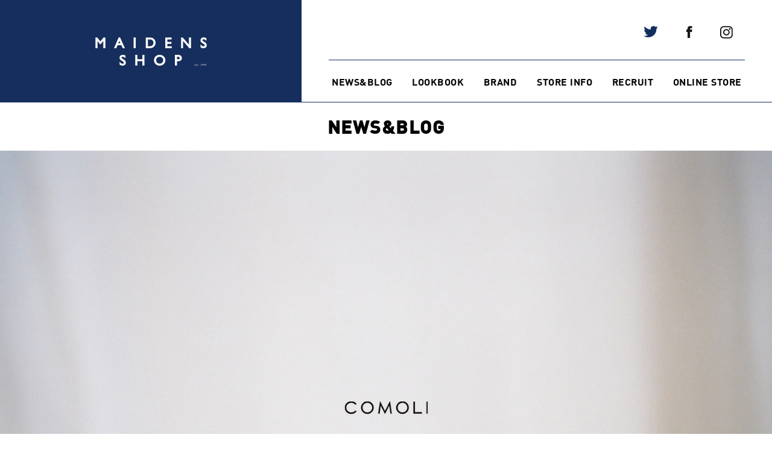

--- FILE ---
content_type: text/html; charset=UTF-8
request_url: https://shop.maiden.jp/post42770/
body_size: 58906
content:
<!DOCTYPE html>
<html lang="ja"> 
<head>
    <meta charset="utf-8">
    <meta http-equiv="X-UA-Compatible" content="IE=edge">
    <meta name="viewport" content="width=device-width, initial-scale=1">
	<meta name="format-detection" content="telephone=no">
	
    <title>【COMOLI】&#8221;AW24 COLLECTION&#8221; -FIRST DELIVERY- | MAIDENS SHOP | メイデンズショップ</title>
    <meta name="description" content="【MAIDENS SHOP】 is a multi brand store for men. Established in 1997, Located in Harajuku Tokyo.">
    <meta name="keywords" content="MAIDENS SHOP,メイデンズショップ,セレクトショップ,神宮前,原宿" />

	<!--fb-->
	<meta property="og:type" content="website">
	<meta property="og:description" content="COMOLIから早くも24A/Wの最初のデリバリーが届きました。COMOLIと言えばの不動のシャツの入荷です。 コモリシャツ / 28,600yen (in-tax) Col : WHITE / NAVY Size：1 …">
<meta property="og:title" content="【COMOLI】&#8221;AW24 COLLECTION&#8221; -FIRST DELIVERY-">
<meta property="og:url" content="https://shop.maiden.jp/post42770/">
	<meta property="og:site_name" content="MAIDENS SHOP | メイデンズショップ">
				<meta property="og:image" content="https://shop.maiden.jp/wp/wp-content/uploads/2024/06/comoli_top_3.jpg">
								
	<!--/fb-->

	<!--twitter-->
	<meta name="twitter:card" content="summary_large_image">
	<meta name="twitter:description" content="COMOLIから早くも24A/Wの最初のデリバリーが届きました。COMOLIと言えばの不動のシャツの入荷です。 コモリシャツ / 28,600yen (in-tax) Col : WHITE / NAVY Size：1 …">
<meta name="twitter:title" content="【COMOLI】&#8221;AW24 COLLECTION&#8221; -FIRST DELIVERY-">
<meta name="twitter:url" content="https://shop.maiden.jp/post42770/">
	<meta name="twittersite_name" content="MAIDENS SHOP | メイデンズショップ">
				<meta name="twitter:image" content="https://shop.maiden.jp/wp/wp-content/uploads/2024/06/comoli_top_3.jpg">
								
	<!--/twitter-->
	
	<link rel="icon" href="https://shop.maiden.jp/wp/wp-content/themes/maidens-shop/img/common/favicon.ico">   
	
		<link rel="stylesheet" href="https://shop.maiden.jp/wp/wp-content/themes/maidens-shop/css/inner.css">
		
<script>
  (function(i,s,o,g,r,a,m){i['GoogleAnalyticsObject']=r;i[r]=i[r]||function(){
  (i[r].q=i[r].q||[]).push(arguments)},i[r].l=1*new Date();a=s.createElement(o),
  m=s.getElementsByTagName(o)[0];a.async=1;a.src=g;m.parentNode.insertBefore(a,m)
  })(window,document,'script','//www.google-analytics.com/analytics.js','ga');

  ga('create', 'UA-26288502-1', 'auto');
  ga('send', 'pageview');
</script>
<meta name='robots' content='max-image-preview:large' />
<link rel="alternate" type="application/rss+xml" title="MAIDENS SHOP | メイデンズショップ &raquo; 【COMOLI】&#8221;AW24 COLLECTION&#8221; -FIRST DELIVERY- のコメントのフィード" href="https://shop.maiden.jp/post42770/feed/" />
<script type="text/javascript">
window._wpemojiSettings = {"baseUrl":"https:\/\/s.w.org\/images\/core\/emoji\/14.0.0\/72x72\/","ext":".png","svgUrl":"https:\/\/s.w.org\/images\/core\/emoji\/14.0.0\/svg\/","svgExt":".svg","source":{"concatemoji":"https:\/\/shop.maiden.jp\/wp\/wp-includes\/js\/wp-emoji-release.min.js"}};
/*! This file is auto-generated */
!function(e,a,t){var n,r,o,i=a.createElement("canvas"),p=i.getContext&&i.getContext("2d");function s(e,t){p.clearRect(0,0,i.width,i.height),p.fillText(e,0,0);e=i.toDataURL();return p.clearRect(0,0,i.width,i.height),p.fillText(t,0,0),e===i.toDataURL()}function c(e){var t=a.createElement("script");t.src=e,t.defer=t.type="text/javascript",a.getElementsByTagName("head")[0].appendChild(t)}for(o=Array("flag","emoji"),t.supports={everything:!0,everythingExceptFlag:!0},r=0;r<o.length;r++)t.supports[o[r]]=function(e){if(p&&p.fillText)switch(p.textBaseline="top",p.font="600 32px Arial",e){case"flag":return s("\ud83c\udff3\ufe0f\u200d\u26a7\ufe0f","\ud83c\udff3\ufe0f\u200b\u26a7\ufe0f")?!1:!s("\ud83c\uddfa\ud83c\uddf3","\ud83c\uddfa\u200b\ud83c\uddf3")&&!s("\ud83c\udff4\udb40\udc67\udb40\udc62\udb40\udc65\udb40\udc6e\udb40\udc67\udb40\udc7f","\ud83c\udff4\u200b\udb40\udc67\u200b\udb40\udc62\u200b\udb40\udc65\u200b\udb40\udc6e\u200b\udb40\udc67\u200b\udb40\udc7f");case"emoji":return!s("\ud83e\udef1\ud83c\udffb\u200d\ud83e\udef2\ud83c\udfff","\ud83e\udef1\ud83c\udffb\u200b\ud83e\udef2\ud83c\udfff")}return!1}(o[r]),t.supports.everything=t.supports.everything&&t.supports[o[r]],"flag"!==o[r]&&(t.supports.everythingExceptFlag=t.supports.everythingExceptFlag&&t.supports[o[r]]);t.supports.everythingExceptFlag=t.supports.everythingExceptFlag&&!t.supports.flag,t.DOMReady=!1,t.readyCallback=function(){t.DOMReady=!0},t.supports.everything||(n=function(){t.readyCallback()},a.addEventListener?(a.addEventListener("DOMContentLoaded",n,!1),e.addEventListener("load",n,!1)):(e.attachEvent("onload",n),a.attachEvent("onreadystatechange",function(){"complete"===a.readyState&&t.readyCallback()})),(e=t.source||{}).concatemoji?c(e.concatemoji):e.wpemoji&&e.twemoji&&(c(e.twemoji),c(e.wpemoji)))}(window,document,window._wpemojiSettings);
</script>
<style type="text/css">
img.wp-smiley,
img.emoji {
	display: inline !important;
	border: none !important;
	box-shadow: none !important;
	height: 1em !important;
	width: 1em !important;
	margin: 0 0.07em !important;
	vertical-align: -0.1em !important;
	background: none !important;
	padding: 0 !important;
}
</style>
	<link rel='stylesheet' id='gtranslate-style-css' href='https://shop.maiden.jp/wp/wp-content/plugins/gtranslate/gtranslate-style24.css' type='text/css' media='all' />
<link rel='stylesheet' id='wp-block-library-css' href='https://shop.maiden.jp/wp/wp-includes/css/dist/block-library/style.min.css' type='text/css' media='all' />
<link rel='stylesheet' id='classic-theme-styles-css' href='https://shop.maiden.jp/wp/wp-includes/css/classic-themes.min.css' type='text/css' media='all' />
<style id='global-styles-inline-css' type='text/css'>
body{--wp--preset--color--black: #000000;--wp--preset--color--cyan-bluish-gray: #abb8c3;--wp--preset--color--white: #ffffff;--wp--preset--color--pale-pink: #f78da7;--wp--preset--color--vivid-red: #cf2e2e;--wp--preset--color--luminous-vivid-orange: #ff6900;--wp--preset--color--luminous-vivid-amber: #fcb900;--wp--preset--color--light-green-cyan: #7bdcb5;--wp--preset--color--vivid-green-cyan: #00d084;--wp--preset--color--pale-cyan-blue: #8ed1fc;--wp--preset--color--vivid-cyan-blue: #0693e3;--wp--preset--color--vivid-purple: #9b51e0;--wp--preset--gradient--vivid-cyan-blue-to-vivid-purple: linear-gradient(135deg,rgba(6,147,227,1) 0%,rgb(155,81,224) 100%);--wp--preset--gradient--light-green-cyan-to-vivid-green-cyan: linear-gradient(135deg,rgb(122,220,180) 0%,rgb(0,208,130) 100%);--wp--preset--gradient--luminous-vivid-amber-to-luminous-vivid-orange: linear-gradient(135deg,rgba(252,185,0,1) 0%,rgba(255,105,0,1) 100%);--wp--preset--gradient--luminous-vivid-orange-to-vivid-red: linear-gradient(135deg,rgba(255,105,0,1) 0%,rgb(207,46,46) 100%);--wp--preset--gradient--very-light-gray-to-cyan-bluish-gray: linear-gradient(135deg,rgb(238,238,238) 0%,rgb(169,184,195) 100%);--wp--preset--gradient--cool-to-warm-spectrum: linear-gradient(135deg,rgb(74,234,220) 0%,rgb(151,120,209) 20%,rgb(207,42,186) 40%,rgb(238,44,130) 60%,rgb(251,105,98) 80%,rgb(254,248,76) 100%);--wp--preset--gradient--blush-light-purple: linear-gradient(135deg,rgb(255,206,236) 0%,rgb(152,150,240) 100%);--wp--preset--gradient--blush-bordeaux: linear-gradient(135deg,rgb(254,205,165) 0%,rgb(254,45,45) 50%,rgb(107,0,62) 100%);--wp--preset--gradient--luminous-dusk: linear-gradient(135deg,rgb(255,203,112) 0%,rgb(199,81,192) 50%,rgb(65,88,208) 100%);--wp--preset--gradient--pale-ocean: linear-gradient(135deg,rgb(255,245,203) 0%,rgb(182,227,212) 50%,rgb(51,167,181) 100%);--wp--preset--gradient--electric-grass: linear-gradient(135deg,rgb(202,248,128) 0%,rgb(113,206,126) 100%);--wp--preset--gradient--midnight: linear-gradient(135deg,rgb(2,3,129) 0%,rgb(40,116,252) 100%);--wp--preset--duotone--dark-grayscale: url('#wp-duotone-dark-grayscale');--wp--preset--duotone--grayscale: url('#wp-duotone-grayscale');--wp--preset--duotone--purple-yellow: url('#wp-duotone-purple-yellow');--wp--preset--duotone--blue-red: url('#wp-duotone-blue-red');--wp--preset--duotone--midnight: url('#wp-duotone-midnight');--wp--preset--duotone--magenta-yellow: url('#wp-duotone-magenta-yellow');--wp--preset--duotone--purple-green: url('#wp-duotone-purple-green');--wp--preset--duotone--blue-orange: url('#wp-duotone-blue-orange');--wp--preset--font-size--small: 13px;--wp--preset--font-size--medium: 20px;--wp--preset--font-size--large: 36px;--wp--preset--font-size--x-large: 42px;--wp--preset--spacing--20: 0.44rem;--wp--preset--spacing--30: 0.67rem;--wp--preset--spacing--40: 1rem;--wp--preset--spacing--50: 1.5rem;--wp--preset--spacing--60: 2.25rem;--wp--preset--spacing--70: 3.38rem;--wp--preset--spacing--80: 5.06rem;--wp--preset--shadow--natural: 6px 6px 9px rgba(0, 0, 0, 0.2);--wp--preset--shadow--deep: 12px 12px 50px rgba(0, 0, 0, 0.4);--wp--preset--shadow--sharp: 6px 6px 0px rgba(0, 0, 0, 0.2);--wp--preset--shadow--outlined: 6px 6px 0px -3px rgba(255, 255, 255, 1), 6px 6px rgba(0, 0, 0, 1);--wp--preset--shadow--crisp: 6px 6px 0px rgba(0, 0, 0, 1);}:where(.is-layout-flex){gap: 0.5em;}body .is-layout-flow > .alignleft{float: left;margin-inline-start: 0;margin-inline-end: 2em;}body .is-layout-flow > .alignright{float: right;margin-inline-start: 2em;margin-inline-end: 0;}body .is-layout-flow > .aligncenter{margin-left: auto !important;margin-right: auto !important;}body .is-layout-constrained > .alignleft{float: left;margin-inline-start: 0;margin-inline-end: 2em;}body .is-layout-constrained > .alignright{float: right;margin-inline-start: 2em;margin-inline-end: 0;}body .is-layout-constrained > .aligncenter{margin-left: auto !important;margin-right: auto !important;}body .is-layout-constrained > :where(:not(.alignleft):not(.alignright):not(.alignfull)){max-width: var(--wp--style--global--content-size);margin-left: auto !important;margin-right: auto !important;}body .is-layout-constrained > .alignwide{max-width: var(--wp--style--global--wide-size);}body .is-layout-flex{display: flex;}body .is-layout-flex{flex-wrap: wrap;align-items: center;}body .is-layout-flex > *{margin: 0;}:where(.wp-block-columns.is-layout-flex){gap: 2em;}.has-black-color{color: var(--wp--preset--color--black) !important;}.has-cyan-bluish-gray-color{color: var(--wp--preset--color--cyan-bluish-gray) !important;}.has-white-color{color: var(--wp--preset--color--white) !important;}.has-pale-pink-color{color: var(--wp--preset--color--pale-pink) !important;}.has-vivid-red-color{color: var(--wp--preset--color--vivid-red) !important;}.has-luminous-vivid-orange-color{color: var(--wp--preset--color--luminous-vivid-orange) !important;}.has-luminous-vivid-amber-color{color: var(--wp--preset--color--luminous-vivid-amber) !important;}.has-light-green-cyan-color{color: var(--wp--preset--color--light-green-cyan) !important;}.has-vivid-green-cyan-color{color: var(--wp--preset--color--vivid-green-cyan) !important;}.has-pale-cyan-blue-color{color: var(--wp--preset--color--pale-cyan-blue) !important;}.has-vivid-cyan-blue-color{color: var(--wp--preset--color--vivid-cyan-blue) !important;}.has-vivid-purple-color{color: var(--wp--preset--color--vivid-purple) !important;}.has-black-background-color{background-color: var(--wp--preset--color--black) !important;}.has-cyan-bluish-gray-background-color{background-color: var(--wp--preset--color--cyan-bluish-gray) !important;}.has-white-background-color{background-color: var(--wp--preset--color--white) !important;}.has-pale-pink-background-color{background-color: var(--wp--preset--color--pale-pink) !important;}.has-vivid-red-background-color{background-color: var(--wp--preset--color--vivid-red) !important;}.has-luminous-vivid-orange-background-color{background-color: var(--wp--preset--color--luminous-vivid-orange) !important;}.has-luminous-vivid-amber-background-color{background-color: var(--wp--preset--color--luminous-vivid-amber) !important;}.has-light-green-cyan-background-color{background-color: var(--wp--preset--color--light-green-cyan) !important;}.has-vivid-green-cyan-background-color{background-color: var(--wp--preset--color--vivid-green-cyan) !important;}.has-pale-cyan-blue-background-color{background-color: var(--wp--preset--color--pale-cyan-blue) !important;}.has-vivid-cyan-blue-background-color{background-color: var(--wp--preset--color--vivid-cyan-blue) !important;}.has-vivid-purple-background-color{background-color: var(--wp--preset--color--vivid-purple) !important;}.has-black-border-color{border-color: var(--wp--preset--color--black) !important;}.has-cyan-bluish-gray-border-color{border-color: var(--wp--preset--color--cyan-bluish-gray) !important;}.has-white-border-color{border-color: var(--wp--preset--color--white) !important;}.has-pale-pink-border-color{border-color: var(--wp--preset--color--pale-pink) !important;}.has-vivid-red-border-color{border-color: var(--wp--preset--color--vivid-red) !important;}.has-luminous-vivid-orange-border-color{border-color: var(--wp--preset--color--luminous-vivid-orange) !important;}.has-luminous-vivid-amber-border-color{border-color: var(--wp--preset--color--luminous-vivid-amber) !important;}.has-light-green-cyan-border-color{border-color: var(--wp--preset--color--light-green-cyan) !important;}.has-vivid-green-cyan-border-color{border-color: var(--wp--preset--color--vivid-green-cyan) !important;}.has-pale-cyan-blue-border-color{border-color: var(--wp--preset--color--pale-cyan-blue) !important;}.has-vivid-cyan-blue-border-color{border-color: var(--wp--preset--color--vivid-cyan-blue) !important;}.has-vivid-purple-border-color{border-color: var(--wp--preset--color--vivid-purple) !important;}.has-vivid-cyan-blue-to-vivid-purple-gradient-background{background: var(--wp--preset--gradient--vivid-cyan-blue-to-vivid-purple) !important;}.has-light-green-cyan-to-vivid-green-cyan-gradient-background{background: var(--wp--preset--gradient--light-green-cyan-to-vivid-green-cyan) !important;}.has-luminous-vivid-amber-to-luminous-vivid-orange-gradient-background{background: var(--wp--preset--gradient--luminous-vivid-amber-to-luminous-vivid-orange) !important;}.has-luminous-vivid-orange-to-vivid-red-gradient-background{background: var(--wp--preset--gradient--luminous-vivid-orange-to-vivid-red) !important;}.has-very-light-gray-to-cyan-bluish-gray-gradient-background{background: var(--wp--preset--gradient--very-light-gray-to-cyan-bluish-gray) !important;}.has-cool-to-warm-spectrum-gradient-background{background: var(--wp--preset--gradient--cool-to-warm-spectrum) !important;}.has-blush-light-purple-gradient-background{background: var(--wp--preset--gradient--blush-light-purple) !important;}.has-blush-bordeaux-gradient-background{background: var(--wp--preset--gradient--blush-bordeaux) !important;}.has-luminous-dusk-gradient-background{background: var(--wp--preset--gradient--luminous-dusk) !important;}.has-pale-ocean-gradient-background{background: var(--wp--preset--gradient--pale-ocean) !important;}.has-electric-grass-gradient-background{background: var(--wp--preset--gradient--electric-grass) !important;}.has-midnight-gradient-background{background: var(--wp--preset--gradient--midnight) !important;}.has-small-font-size{font-size: var(--wp--preset--font-size--small) !important;}.has-medium-font-size{font-size: var(--wp--preset--font-size--medium) !important;}.has-large-font-size{font-size: var(--wp--preset--font-size--large) !important;}.has-x-large-font-size{font-size: var(--wp--preset--font-size--x-large) !important;}
.wp-block-navigation a:where(:not(.wp-element-button)){color: inherit;}
:where(.wp-block-columns.is-layout-flex){gap: 2em;}
.wp-block-pullquote{font-size: 1.5em;line-height: 1.6;}
</style>
<link rel='stylesheet' id='bwg_fonts-css' href='https://shop.maiden.jp/wp/wp-content/plugins/photo-gallery/css/bwg-fonts/fonts.css' type='text/css' media='all' />
<link rel='stylesheet' id='sumoselect-css' href='https://shop.maiden.jp/wp/wp-content/plugins/photo-gallery/css/sumoselect.min.css' type='text/css' media='all' />
<link rel='stylesheet' id='mCustomScrollbar-css' href='https://shop.maiden.jp/wp/wp-content/plugins/photo-gallery/css/jquery.mCustomScrollbar.min.css' type='text/css' media='all' />
<link rel='stylesheet' id='bwg_googlefonts-css' href='https://fonts.googleapis.com/css?family=Ubuntu&#038;subset=greek,latin,greek-ext,vietnamese,cyrillic-ext,latin-ext,cyrillic' type='text/css' media='all' />
<link rel='stylesheet' id='bwg_frontend-css' href='https://shop.maiden.jp/wp/wp-content/plugins/photo-gallery/css/styles.min.css' type='text/css' media='all' />
<link rel='stylesheet' id='trp-floater-language-switcher-style-css' href='https://shop.maiden.jp/wp/wp-content/plugins/translatepress-multilingual/assets/css/trp-floater-language-switcher.css' type='text/css' media='all' />
<link rel='stylesheet' id='trp-language-switcher-style-css' href='https://shop.maiden.jp/wp/wp-content/plugins/translatepress-multilingual/assets/css/trp-language-switcher.css' type='text/css' media='all' />
<link rel='stylesheet' id='wordpress-popular-posts-css-css' href='https://shop.maiden.jp/wp/wp-content/plugins/wordpress-popular-posts/assets/css/wpp.css' type='text/css' media='all' />
<link rel='stylesheet' id='fancybox-css' href='https://shop.maiden.jp/wp/wp-content/plugins/easy-fancybox/css/jquery.fancybox.min.css' type='text/css' media='screen' />
<script type='text/javascript' src='https://shop.maiden.jp/wp/wp-includes/js/jquery/jquery.min.js' id='jquery-core-js'></script>
<script type='text/javascript' src='https://shop.maiden.jp/wp/wp-includes/js/jquery/jquery-migrate.min.js' id='jquery-migrate-js'></script>
<script type='text/javascript' src='https://shop.maiden.jp/wp/wp-content/plugins/photo-gallery/js/jquery.sumoselect.min.js' id='sumoselect-js'></script>
<script type='text/javascript' src='https://shop.maiden.jp/wp/wp-content/plugins/photo-gallery/js/jquery.mobile.min.js' id='jquery-mobile-js'></script>
<script type='text/javascript' src='https://shop.maiden.jp/wp/wp-content/plugins/photo-gallery/js/jquery.mCustomScrollbar.concat.min.js' id='mCustomScrollbar-js'></script>
<script type='text/javascript' src='https://shop.maiden.jp/wp/wp-content/plugins/photo-gallery/js/jquery.fullscreen.min.js' id='jquery-fullscreen-js'></script>
<script type='text/javascript' id='bwg_frontend-js-extra'>
/* <![CDATA[ */
var bwg_objectsL10n = {"bwg_field_required":"field is required.","bwg_mail_validation":"\u3053\u308c\u306f\u6709\u52b9\u306a\u30e1\u30fc\u30eb\u30a2\u30c9\u30ec\u30b9\u3067\u306f\u3042\u308a\u307e\u305b\u3093\u3002","bwg_search_result":"\u691c\u7d22\u306b\u4e00\u81f4\u3059\u308b\u753b\u50cf\u304c\u3042\u308a\u307e\u305b\u3093\u3002","bwg_select_tag":"Select Tag","bwg_order_by":"Order By","bwg_search":"\u691c\u7d22","bwg_show_ecommerce":"Show Ecommerce","bwg_hide_ecommerce":"Hide Ecommerce","bwg_show_comments":"\u30b3\u30e1\u30f3\u30c8\u3092\u8868\u793a\u3057\u307e\u3059","bwg_hide_comments":"\u30b3\u30e1\u30f3\u30c8\u3092\u975e\u8868\u793a\u306b\u3057\u307e\u3059","bwg_restore":"\u5fa9\u5143\u3057\u307e\u3059","bwg_maximize":"\u6700\u5927\u5316\u3057\u307e\u3059","bwg_fullscreen":"\u30d5\u30eb\u30b9\u30af\u30ea\u30fc\u30f3","bwg_exit_fullscreen":"\u30d5\u30eb\u30b9\u30af\u30ea\u30fc\u30f3\u3092\u7d42\u4e86\u3057\u307e\u3059","bwg_search_tag":"SEARCH...","bwg_tag_no_match":"No tags found","bwg_all_tags_selected":"All tags selected","bwg_tags_selected":"tags selected","play":"\u518d\u751f","pause":"\u4e00\u6642\u505c\u6b62\u3057\u307e\u3059","is_pro":"","bwg_play":"\u518d\u751f","bwg_pause":"\u4e00\u6642\u505c\u6b62\u3057\u307e\u3059","bwg_hide_info":"\u60c5\u5831\u3092\u96a0\u3059","bwg_show_info":"\u60c5\u5831\u3092\u8868\u793a\u3057\u307e\u3059","bwg_hide_rating":"\u96a0\u3059\u8a55\u4fa1","bwg_show_rating":"\u8a55\u4fa1\u3092\u8868\u793a\u3057\u307e\u3059","ok":"Ok","cancel":"Cancel","select_all":"Select all","lazy_load":"0","lazy_loader":"https:\/\/shop.maiden.jp\/wp\/wp-content\/plugins\/photo-gallery\/images\/ajax_loader.png","front_ajax":"0","bwg_tag_see_all":"see all tags","bwg_tag_see_less":"see less tags"};
/* ]]> */
</script>
<script type='text/javascript' src='https://shop.maiden.jp/wp/wp-content/plugins/photo-gallery/js/scripts.min.js' id='bwg_frontend-js'></script>
<script type='text/javascript' id='wpp-js-js-extra'>
/* <![CDATA[ */
var wpp_params = {"sampling_active":"0","sampling_rate":"100","ajax_url":"https:\/\/shop.maiden.jp\/wp-json\/wordpress-popular-posts\/v1\/popular-posts","ID":"42770","token":"1f906fb674","debug":""};
/* ]]> */
</script>
<script type='text/javascript' src='https://shop.maiden.jp/wp/wp-content/plugins/wordpress-popular-posts/assets/js/wpp-5.0.0.min.js' id='wpp-js-js'></script>
<link rel="https://api.w.org/" href="https://shop.maiden.jp/wp-json/" /><link rel="alternate" type="application/json" href="https://shop.maiden.jp/wp-json/wp/v2/posts/42770" /><link rel="EditURI" type="application/rsd+xml" title="RSD" href="https://shop.maiden.jp/wp/xmlrpc.php?rsd" />
<link rel="wlwmanifest" type="application/wlwmanifest+xml" href="https://shop.maiden.jp/wp/wp-includes/wlwmanifest.xml" />
<meta name="generator" content="WordPress 6.2.8" />
<link rel="canonical" href="https://shop.maiden.jp/post42770/" />
<link rel='shortlink' href='https://shop.maiden.jp/?p=42770' />
<link rel="alternate" type="application/json+oembed" href="https://shop.maiden.jp/wp-json/oembed/1.0/embed?url=https%3A%2F%2Fshop.maiden.jp%2Fpost42770%2F" />
<link rel="alternate" type="text/xml+oembed" href="https://shop.maiden.jp/wp-json/oembed/1.0/embed?url=https%3A%2F%2Fshop.maiden.jp%2Fpost42770%2F&#038;format=xml" />
<link rel="alternate" hreflang="en-US" href="https://shop.maiden.jp/en/post42770/"/>
<link rel="alternate" hreflang="ja" href="https://shop.maiden.jp/post42770/"/>
<link rel="alternate" hreflang="en" href="https://shop.maiden.jp/en/post42770/"/>
		<style type="text/css" id="wp-custom-css">
			sup:before {
content: "（※";
}
sup:after {
content: "）";
}		</style>
		</head>

<body>
<div id="wrapper">

<header id="header">
	<div class="headerIn">
		<div class="logoWrap">
			<h1 class="logo"><a href="/"><img src="https://shop.maiden.jp/wp/wp-content/themes/maidens-shop/img/common/logo_maiden.svg" alt="MAIDENS SHOP" width="185" height="47"></a></h1>
		</div>
		<div class="navWrap">
			<div class="top">
				<ul class="sns">
					<li><a href="https://twitter.com/maidensshop" target="_blank"><img src="https://shop.maiden.jp/wp/wp-content/themes/maidens-shop/img/common/logo_tw.png" alt="twitter" width="24" height="19"></a></li>
					<li><a href="https://www.facebook.com/maidensshop.tokyo/" target="_blank"><img src="https://shop.maiden.jp/wp/wp-content/themes/maidens-shop/img/common/logo_fb.png" alt="facebook" width="10" height="20"></a></li>
					<li><a href="https://www.instagram.com/maidens_shop/" target="_blank"><img src="https://shop.maiden.jp/wp/wp-content/themes/maidens-shop/img/common/logo_insta.png" alt="Instagram" width="21" height="21"></a></li>				
				</ul>
			</div>	
			<nav class="bottom">
				<ul id="gNavi">
				  <li><a href="https://shop.maiden.jp/blog/">NEWS&BLOG</a></li>
                                  <li><a href=/lookbook/>LOOKBOOK</a></li>
				  <li><a href="https://shop.maiden.jp/brand/">BRAND</a></li>
				  <li><a href="https://shop.maiden.jp/store/">STORE INFO</a></li>
				  				  	<li><a href="https://shop.maiden.jp/recruit/">RECRUIT</a></li>
				  				  <li><a href="http://store-maiden.com/" target="_blank">ONLINE STORE</a></li>
				</ul>
			</nav>
		</div>
	</div>
</header>

<header id="headerSp">
	<div class="logo"><a href="/"><img src="https://shop.maiden.jp/wp/wp-content/themes/maidens-shop/img/common/logo_maiden.svg" alt="MAIDENS SHOP" width="85" height="auto"></a></div>
	<a class="menu-trigger" href="#">
	  <span></span>
	  <span></span>
	  <span></span>
	</a>
</header>

<div id="navSp">
	<nav>
		<ul class="gNavi">
		  <li><a href="https://shop.maiden.jp/blog/">NEWS&BLOG</a></li>
                  <li><a href=/lookbook/>LOOKBOOK</a></li>
		  <li><a href="https://shop.maiden.jp/brand/">BRAND</a></li>
		  <li><a href="https://shop.maiden.jp/store/">STORE INFO</a></li>
		  		  	<li><a href="https://shop.maiden.jp/recruit/">RECRUIT</a></li>
		  		  <li><a href="http://store-maiden.com/" target="_blank">ONLINE STORE</a></li>
		  <li>
		  	<ul class="sns">
				<li><a href="https://twitter.com/maidensshop" target="_blank"><img src="https://shop.maiden.jp/wp/wp-content/themes/maidens-shop/img/common/logo_tw.png" alt="twitter" width="24" height="19"></a></li>
				<li><a href="https://www.facebook.com/maidensshop.tokyo/" target="_blank"><img src="https://shop.maiden.jp/wp/wp-content/themes/maidens-shop/img/common/logo_fb.png" alt="facebook" width="10" height="20"></a></li>
				<li><a href="https://www.instagram.com/maidens_shop/" target="_blank"><img src="https://shop.maiden.jp/wp/wp-content/themes/maidens-shop/img/common/logo_insta.png" alt="Instagram" width="21" height="21"></a></li>		
		  	</ul>			  	
		  </li>
		</ul>
	</nav>
</div>
<article id="inner">
	<section id="blogInner" class="blog">
		<h2>NEWS&BLOG</h2>

						
					
			<div class="main full"><img src="https://shop.maiden.jp/wp/wp-content/uploads/2024/06/comoli_top_3.jpg"></div>
			
		
		<div class="txtWrap">
			<h1>【COMOLI】&#8221;AW24 COLLECTION&#8221; -FIRST DELIVERY-</h1>
			<p class="tag">
				<span class="category"><a href="https://shop.maiden.jp/category/mens/">MENS</a></span>
				<span class="line">|</span>
				<span><a href="https://shop.maiden.jp/tag/comoli/" rel="tag">#comoli</a></span>			</p>
			<div class="txt">
				<!-- GTranslate: https://gtranslate.io/ -->
 <select onchange="doGTranslate(this);" class="notranslate" id="gtranslate_selector"><option value="">Select Language</option><option value="ja|zh-CN">Chinese (Simplified)</option><option value="ja|en">English</option><option value="ja|fr">French</option><option value="ja|ja">Japanese</option><option value="ja|ko">Korean</option></select><style type="text/css">
#goog-gt-tt {display:none !important;}
.goog-te-banner-frame {display:none !important;}
.goog-te-menu-value:hover {text-decoration:none !important;}
.goog-text-highlight {background-color:transparent !important;box-shadow:none !important;}
body {top:0 !important;}
#google_translate_element2 {display:none!important;}
</style>

<div id="google_translate_element2"></div>
<script type="text/javascript">
function googleTranslateElementInit2() {new google.translate.TranslateElement({pageLanguage: 'ja',autoDisplay: false}, 'google_translate_element2');}
</script><script type="text/javascript" src="//translate.google.com/translate_a/element.js?cb=googleTranslateElementInit2"></script>


<script type="text/javascript">
function GTranslateGetCurrentLang() {var keyValue = document['cookie'].match('(^|;) ?googtrans=([^;]*)(;|$)');return keyValue ? keyValue[2].split('/')[2] : null;}
function GTranslateFireEvent(element,event){try{if(document.createEventObject){var evt=document.createEventObject();element.fireEvent('on'+event,evt)}else{var evt=document.createEvent('HTMLEvents');evt.initEvent(event,true,true);element.dispatchEvent(evt)}}catch(e){}}
function doGTranslate(lang_pair){if(lang_pair.value)lang_pair=lang_pair.value;if(lang_pair=='')return;var lang=lang_pair.split('|')[1];if(GTranslateGetCurrentLang() == null && lang == lang_pair.split('|')[0])return;var teCombo;var sel=document.getElementsByTagName('select');for(var i=0;i<sel.length;i++)if(/goog-te-combo/.test(sel[i].className)){teCombo=sel[i];break;}if(document.getElementById('google_translate_element2')==null||document.getElementById('google_translate_element2').innerHTML.length==0||teCombo.length==0||teCombo.innerHTML.length==0){setTimeout(function(){doGTranslate(lang_pair)},500)}else{teCombo.value=lang;GTranslateFireEvent(teCombo,'change');GTranslateFireEvent(teCombo,'change')}}
</script>

<p>COMOLIから早くも24A/Wの最初のデリバリーが届きました。COMOLIと言えばの不動のシャツの入荷です。</p>
<p><img decoding="async" loading="lazy" class="aligncenter size-full wp-image-42764" src="http://shop.maiden.jp/wp/wp-content/uploads/2024/06/コモリシャツ_white.jpg" alt="" width="1600" height="2000" srcset="https://shop.maiden.jp/wp/wp-content/uploads/2024/06/コモリシャツ_white.jpg 1600w, https://shop.maiden.jp/wp/wp-content/uploads/2024/06/コモリシャツ_white-640x800.jpg 640w, https://shop.maiden.jp/wp/wp-content/uploads/2024/06/コモリシャツ_white-819x1024.jpg 819w, https://shop.maiden.jp/wp/wp-content/uploads/2024/06/コモリシャツ_white-768x960.jpg 768w, https://shop.maiden.jp/wp/wp-content/uploads/2024/06/コモリシャツ_white-1229x1536.jpg 1229w, https://shop.maiden.jp/wp/wp-content/uploads/2024/06/コモリシャツ_white-10x12.jpg 10w" sizes="(max-width: 1600px) 100vw, 1600px" /> <img decoding="async" loading="lazy" class="aligncenter size-full wp-image-42763" src="http://shop.maiden.jp/wp/wp-content/uploads/2024/06/コモリシャツ_navy.jpg" alt="" width="1600" height="2000" srcset="https://shop.maiden.jp/wp/wp-content/uploads/2024/06/コモリシャツ_navy.jpg 1600w, https://shop.maiden.jp/wp/wp-content/uploads/2024/06/コモリシャツ_navy-640x800.jpg 640w, https://shop.maiden.jp/wp/wp-content/uploads/2024/06/コモリシャツ_navy-819x1024.jpg 819w, https://shop.maiden.jp/wp/wp-content/uploads/2024/06/コモリシャツ_navy-768x960.jpg 768w, https://shop.maiden.jp/wp/wp-content/uploads/2024/06/コモリシャツ_navy-1229x1536.jpg 1229w, https://shop.maiden.jp/wp/wp-content/uploads/2024/06/コモリシャツ_navy-10x12.jpg 10w" sizes="(max-width: 1600px) 100vw, 1600px" /></p>
<p style="text-align: center;"><strong><b>コモリシャツ</b> / 28,600</strong><strong>yen (in-tax)</strong><br />
<strong>Col : WHITE / NAVY</strong><br />
<strong>Size：1 / 2 / 3 / 4 / 5<br />
Matl：COTTON100%</strong></p>
<p>継続で展開しているブランドを象徴する一枚。</p>
<p>何故ここまでの長い間ずっと愛されるかは、きっと気張らず丁度良く様になるからだろう。細番手の糸を使用し、旧式のシャトル織機でゆっくりと織り上げ、必要最低限の仕上げに留めることで上品且つ味のある風合いが特徴的。少し肩を落とし、身幅にもゆとりを持たせた抜けのあるシルエットで、この適度なリラックス感も外せないポイント。楽な着用感に加え、結局何と合せても良い万能なシルエットがデイリーに使いたくなる。</p>
<p>ONLINE STORE での販売は在庫がある場合のみ<span style="color: #ff0000;"><strong>7月12日（金）0：00</strong></span>に掲載予定です。</p>
<p>皆様のご来店をお待ちしております。</p>
<p>MAIDENS SHOP 五十嵐</p>
<hr />
<p>【COMOLI】<br />
2011年にデザイナー小森啓二郎が立ち上げたブランド。<br />
全ての洋服の原型は、ある目的の為に作られた物である。<br />
この考えを基に、その時の気分や感覚を取り入れた洋服を提案しています。<br />
2019年9月、南青山に旗艦店をオープン。</p>
<hr />
<p><!-- HFCM by 99 Robots - Snippet # 1: ブログフッター -->
<center><b>-CONTACT-</b></center><br>
<center>☎：<a href="tel:0354106686">03-5410-6686</a></center><br>
<center>✉：<a href="mailto:shop@maiden.jp?subject=問い合わせ&amp;body=ご記入ください">shop@maiden.jp</a></center><br>

<!-- /end HFCM by 99 Robots -->
<br />
<!-- HFCM by 99 Robots - Snippet # 2: 各店舗ブログ -->
<center><b>-SISTER STORE BLOG-</b></center>
<br>
<center>
<a href="http://well-made.maiden.jp/blog/" target="_blank" rel="noopener noreferrer"><span class="img"><img src="http://shop.maiden.jp/wp/wp-content/uploads/2021/04/wmb.jpg" alt="well-made by MAIDENS SHOP" "auto" height="87" />
<a href="http://shopwomen.maiden.jp/" target="_blank" rel="noopener noreferrer"><span class="img"><img src="http://shop.maiden.jp/wp/wp-content/uploads/2021/04/womenb2.jpg" alt="MAIDENS SHOP WOMEN" "auto" height="87" />
<a href="http://usoniangoodsstore.com/" target="_blank" rel="noopener noreferrer"><span class="img"><img src="http://shop.maiden.jp/wp/wp-content/uploads/2021/04/ugsb.jpg" alt="USONIAN GOODS STORE" "auto" height="87" />
</center>
<!-- /end HFCM by 99 Robots -->
</p>
			</div>	
			<p class="date">2024/07/05</p>
		</div>
		<div class="btnWrap">
			<p class="back"><a href="https://shop.maiden.jp/post42672/" rel="prev"><img src="https://shop.maiden.jp/wp/wp-content/themes/maidens-shop/img/blog/btn_back.png" alt="PREV" width="73" height="73"/></a></p>
			<p class="dot"><img src="https://shop.maiden.jp/wp/wp-content/themes/maidens-shop/img/blog/line.png" alt="line" width="515" height="5"></p>
			<p class="next"><a href="https://shop.maiden.jp/post42769/" rel="next"><img src="https://shop.maiden.jp/wp/wp-content/themes/maidens-shop/img/blog/btn_next.png" alt="NEXT" width="73" height="73"/></a></p>
		</div>	

	 					
				<div class="archive">
			<h2>LABELES<span></span></h2>
			<div class="listWrap">
				<ul class="label">
				<li><a href="https://shop.maiden.jp/tag/7thanniversary/">#7thAnniversary</a></li><li><a href="https://shop.maiden.jp/tag/10thanniversary/">#10thAnniversary</a></li><li><a href="https://shop.maiden.jp/tag/221village/">#221village</a></li><li><a href="https://shop.maiden.jp/tag/abasi-rosborough/">#abasirosborough</a></li><li><a href="https://shop.maiden.jp/tag/acronym/">#acronym</a></li><li><a href="https://shop.maiden.jp/tag/%ef%bc%83albertthurston/">＃albertthurston</a></li><li><a href="https://shop.maiden.jp/tag/alexanderejones/">#alexanderejones</a></li><li><a href="https://shop.maiden.jp/tag/andersenandersen/">#andersenandersen</a></li><li><a href="https://shop.maiden.jp/tag/anirrationalelement/">#anirrationalelement</a></li><li><a href="https://shop.maiden.jp/tag/ansnam/">#ansnam</a></li><li><a href="https://shop.maiden.jp/tag/appletrees/">#appletrees</a></li><li><a href="https://shop.maiden.jp/tag/arbitro/">#arbitro</a></li><li><a href="https://shop.maiden.jp/tag/archive-sale/">#archive sale</a></li><li><a href="https://shop.maiden.jp/tag/arpenteur/">#arpenteur</a></li><li><a href="https://shop.maiden.jp/tag/atmospheremountainworks/">#atmospheremountainworks</a></li><li><a href="https://shop.maiden.jp/tag/bagjack/">#bagjack</a></li><li><a href="https://shop.maiden.jp/tag/bananatime/">#bananatime</a></li><li><a href="https://shop.maiden.jp/tag/%ef%bc%83barbarian/">＃barbarian</a></li><li><a href="https://shop.maiden.jp/tag/battlelake/">#battlelake</a></li><li><a href="https://shop.maiden.jp/tag/beaugan/">#beaugan</a></li><li><a href="https://shop.maiden.jp/tag/bengtparis/">#bengtparis</a></li><li><a href="https://shop.maiden.jp/tag/benosborn/">#benosborn</a></li><li><a href="https://shop.maiden.jp/tag/bergfabel/">#bergfabel</a></li><li><a href="https://shop.maiden.jp/tag/betoncire/">#betoncire</a></li><li><a href="https://shop.maiden.jp/tag/blackbird/">#blackbird</a></li><li><a href="https://shop.maiden.jp/tag/blackbirdspyplane/">#blackbirdspyplane</a></li><li><a href="https://shop.maiden.jp/tag/bluescentric/">#bluescentric</a></li><li><a href="https://shop.maiden.jp/tag/bode/">#bode</a></li><li><a href="https://shop.maiden.jp/tag/boncoura/">#boncoura</a></li><li><a href="https://shop.maiden.jp/tag/bourrienneparisx/">#bourrienneparisx</a></li><li><a href="https://shop.maiden.jp/tag/breciani/">#breciani</a></li><li><a href="https://shop.maiden.jp/tag/bsidesjeans/">#bsidesjeans</a></li><li><a href="https://shop.maiden.jp/tag/buyingtrip/">#buyingtrip</a></li><li><a href="https://shop.maiden.jp/tag/camielfortgens/">#camielfortgens</a></li><li><a href="https://shop.maiden.jp/tag/camper/">#camper</a></li><li><a href="https://shop.maiden.jp/tag/cartier/">#cartier</a></li><li><a href="https://shop.maiden.jp/tag/caruso/">#caruso</a></li><li><a href="https://shop.maiden.jp/tag/cawley/">#cawley</a></li><li><a href="https://shop.maiden.jp/tag/cecchiderossi/">#cecchiderossi</a></li><li><a href="https://shop.maiden.jp/tag/colbo/">#colbo</a></li><li><a href="https://shop.maiden.jp/tag/comoli/">#comoli</a></li><li><a href="https://shop.maiden.jp/tag/corgi/">#corgi</a></li><li><a href="https://shop.maiden.jp/tag/cpcompany/">#cpcompany</a></li><li><a href="https://shop.maiden.jp/tag/crescentdownworks/">#crescentdownworks</a></li><li><a href="https://shop.maiden.jp/tag/crtfd/">#CRTFD</a></li><li><a href="https://shop.maiden.jp/tag/dana-lee-brown/">#DANA LEE BROWN</a></li><li><a href="https://shop.maiden.jp/tag/dashielbrahmann/">#dashielbrahmann</a></li><li><a href="https://shop.maiden.jp/tag/deadstock/">#deadstock</a></li><li><a href="https://shop.maiden.jp/tag/deathmask/">#deathmask</a></li><li><a href="https://shop.maiden.jp/tag/deathtotennis/">#deathtotennis</a></li><li><a href="https://shop.maiden.jp/tag/debonnefacture/">#debonnefacture</a></li><li><a href="https://shop.maiden.jp/tag/%ef%bc%83dents/">＃dents</a></li><li><a href="https://shop.maiden.jp/tag/deru/">#deru</a></li><li><a href="https://shop.maiden.jp/tag/dimissianosmiller/">#dimissianos&amp;miller</a></li><li><a href="https://shop.maiden.jp/tag/dineh/">#dineh</a></li><li><a href="https://shop.maiden.jp/tag/diomene/">#diomene</a></li><li><a href="https://shop.maiden.jp/tag/dreamlandsyndicate/">#dreamlandsyndicate</a></li><li><a href="https://shop.maiden.jp/tag/esenshel/">#esenshel</a></li><li><a href="https://shop.maiden.jp/tag/evankinori/">#evankinori</a></li><li><a href="https://shop.maiden.jp/tag/evant/">#evant</a></li><li><a href="https://shop.maiden.jp/tag/event/">#event</a></li><li><a href="https://shop.maiden.jp/tag/event-jillplatner/">#event #jillplatner</a></li><li><a href="https://shop.maiden.jp/tag/exclusive/">#exclusive</a></li><li><a href="https://shop.maiden.jp/tag/fanmail/">#fanmail</a></li><li><a href="https://shop.maiden.jp/tag/fannilemmermayer/">#fannilemmermayer</a></li><li><a href="https://shop.maiden.jp/tag/farewellfrances/">#farewellfrances</a></li><li><a href="https://shop.maiden.jp/tag/fendart/">#fendart</a></li><li><a href="https://shop.maiden.jp/tag/filmelange/">#filmelange</a></li><li><a href="https://shop.maiden.jp/tag/filson/">#filson</a></li><li><a href="https://shop.maiden.jp/tag/firstdayofissue/">#firstdayofissue</a></li><li><a href="https://shop.maiden.jp/tag/flankleder/">#flankleder</a></li><li><a href="https://shop.maiden.jp/tag/foxumbrellas/">#foxumbrellas</a></li><li><a href="https://shop.maiden.jp/tag/frameengland/">#frameengland</a></li><li><a href="https://shop.maiden.jp/tag/framefrance/">#framefrance</a></li><li><a href="https://shop.maiden.jp/tag/gabrielacollgarments/">#gabrielacollgarments</a></li><li><a href="https://shop.maiden.jp/tag/gentlefullnes/">#gentlefullnes</a></li><li><a href="https://shop.maiden.jp/tag/georgecox/">#georgecox</a></li><li><a href="https://shop.maiden.jp/tag/getlefullness/">#getlefullness</a></li><li><a href="https://shop.maiden.jp/tag/glenmac/">#glenmac</a></li><li><a href="https://shop.maiden.jp/tag/gorsch/">#gorsch</a></li><li><a href="https://shop.maiden.jp/tag/grei/">#grei</a></li><li><a href="https://shop.maiden.jp/tag/guidi/">#guidi</a></li><li><a href="https://shop.maiden.jp/tag/guidirosellini/">#guidi&amp;rosellini</a></li><li><a href="https://shop.maiden.jp/tag/haat-ery/">#haat-ery.</a></li><li><a href="https://shop.maiden.jp/tag/handvaerk/">#handvaerk</a></li><li><a href="https://shop.maiden.jp/tag/haraposreales/">#haraposreales</a></li><li><a href="https://shop.maiden.jp/tag/harriswharflondon/">#harriswharflondon</a></li><li><a href="https://shop.maiden.jp/tag/hedmayner/">#hedmayner</a></li><li><a href="https://shop.maiden.jp/tag/henderscheme/">#henderscheme</a></li><li><a href="https://shop.maiden.jp/tag/herill/">#herill</a></li><li><a href="https://shop.maiden.jp/tag/hoppersbrunch/">#hopper’sbrunch</a></li><li><a href="https://shop.maiden.jp/tag/houseofstclair/">#houseofstclair</a></li><li><a href="https://shop.maiden.jp/tag/iamdork/">#iamdork</a></li><li><a href="https://shop.maiden.jp/tag/imageclublimited/">#Imageclublimited</a></li><li><a href="https://shop.maiden.jp/tag/indianjewelry/">#indianjewelry</a></li><li><a href="https://shop.maiden.jp/tag/individualizedshirts/">#individualizedshirts</a></li><li><a href="https://shop.maiden.jp/tag/information/">#information</a></li><li><a href="https://shop.maiden.jp/tag/interview/">#interview</a></li><li><a href="https://shop.maiden.jp/tag/inverallan/">#inverallan</a></li><li><a href="https://shop.maiden.jp/tag/jamescoward/">#jamescoward</a></li><li><a href="https://shop.maiden.jp/tag/janmachenhauer/">#janmachenhauer</a></li><li><a href="https://shop.maiden.jp/tag/jbj/">#jbj</a></li><li><a href="https://shop.maiden.jp/tag/jillplatner/">#jillplatner</a></li><li><a href="https://shop.maiden.jp/tag/johnsmedley/">#johnsmedley</a></li><li><a href="https://shop.maiden.jp/tag/josephwalia/">#josephwalia</a></li><li><a href="https://shop.maiden.jp/tag/juttaneumann/">#juttaneumann</a></li><li><a href="https://shop.maiden.jp/tag/kang/">#k'ang</a></li><li><a href="https://shop.maiden.jp/tag/keen/">#keen</a></li><li><a href="https://shop.maiden.jp/tag/kerrang/">#kerrang!</a></li><li><a href="https://shop.maiden.jp/tag/labaume/">#labaume</a></li><li><a href="https://shop.maiden.jp/tag/labottegardiane/">#labottegardiane</a></li><li><a href="https://shop.maiden.jp/tag/labrumlondon/">#labrumlondon</a></li><li><a href="https://shop.maiden.jp/tag/ladywhiteco/">#ladywhiteco</a></li><li><a href="https://shop.maiden.jp/tag/lafavola/">#lafavola</a></li><li><a href="https://shop.maiden.jp/tag/lamanualalpargatera/">#lamanualalpargatera</a></li><li><a href="https://shop.maiden.jp/tag/lanefortyfive/">#lanefortyfive</a></li><li><a href="https://shop.maiden.jp/tag/lavenham/">#lavenham</a></li><li><a href="https://shop.maiden.jp/tag/leaboberg/">#leaboberg</a></li><li><a href="https://shop.maiden.jp/tag/legramme/">#legramme</a></li><li><a href="https://shop.maiden.jp/tag/%ef%bc%83leminor/">＃leminor</a></li><li><a href="https://shop.maiden.jp/tag/lesca/">#lesca</a></li><li><a href="https://shop.maiden.jp/tag/lescalunetier/">#lescalunetier</a></li><li><a href="https://shop.maiden.jp/tag/lookbook/">#lookbook</a></li><li><a href="https://shop.maiden.jp/tag/loudalton/">#loudalton</a></li><li><a href="https://shop.maiden.jp/tag/loungesai/">#loungesai</a></li><li><a href="https://shop.maiden.jp/tag/%ef%bc%83maateeandsons/">＃maateeandsons</a></li><li><a href="https://shop.maiden.jp/tag/maidensshopwomen/">#maidensshopwomen</a></li><li><a href="https://shop.maiden.jp/tag/maidentruckin/">#maidentruckin'</a></li><li><a href="https://shop.maiden.jp/tag/maisondouillet/">#maisondouillet</a></li><li><a href="https://shop.maiden.jp/tag/man-tle/">#man-tle</a></li><li><a href="https://shop.maiden.jp/tag/marrakeshilife/">#marrakeshilife</a></li><li><a href="https://shop.maiden.jp/tag/matthiaswinkler/">#matthiaswinkler</a></li><li><a href="https://shop.maiden.jp/tag/maydi/">#maydi</a></li><li><a href="https://shop.maiden.jp/tag/mazzoleni/">#mazzoleni</a></li><li><a href="https://shop.maiden.jp/tag/melt/">#melt</a></li><li><a href="https://shop.maiden.jp/tag/mii/">#mii</a></li><li><a href="https://shop.maiden.jp/tag/military/">#military</a></li><li><a href="https://shop.maiden.jp/tag/mojito/">#mojito</a></li><li><a href="https://shop.maiden.jp/tag/monadlondon/">#monadlondon</a></li><li><a href="https://shop.maiden.jp/tag/motherhandartisan/">#motherhandartisan</a></li><li><a href="https://shop.maiden.jp/tag/museumapotheker/">#museumapotheker</a></li><li><a href="https://shop.maiden.jp/tag/musicmovietees/">#music&amp;movietees</a></li><li><a href="https://shop.maiden.jp/tag/nelson/">#nelson</a></li><li><a href="https://shop.maiden.jp/tag/newbalance/">#newbalance</a></li><li><a href="https://shop.maiden.jp/tag/newbrand/">#newbrand</a></li><li><a href="https://shop.maiden.jp/tag/nezuyohinten/">#nezuyohinten</a></li><li><a href="https://shop.maiden.jp/tag/nicholasdaley/">#nicholasdaley</a></li><li><a href="https://shop.maiden.jp/tag/nomat/">#nomat</a></li><li><a href="https://shop.maiden.jp/tag/norlha/">#norlha</a></li><li><a href="https://shop.maiden.jp/tag/oaxaca/">#oaxaca</a></li><li><a href="https://shop.maiden.jp/tag/officinegenerale/">#officinegenerale</a></li><li><a href="https://shop.maiden.jp/tag/oldmanstailor/">#oldmanstailor</a></li><li><a href="https://shop.maiden.jp/tag/olirose/">#olirose</a></li><li><a href="https://shop.maiden.jp/tag/oliverchurch/">#oliverchurch</a></li><li><a href="https://shop.maiden.jp/tag/olubiyithomas/">#olubiyithomas</a></li><li><a href="https://shop.maiden.jp/tag/omersa/">#omersa</a></li><li><a href="https://shop.maiden.jp/tag/paa/">#paa</a></li><li><a href="https://shop.maiden.jp/tag/padmorebarnes/">#padmore&amp;barnes</a></li><li><a href="https://shop.maiden.jp/tag/pamdietrich/">#pamdietrich</a></li><li><a href="https://shop.maiden.jp/tag/pamplona/">#pamplona</a></li><li><a href="https://shop.maiden.jp/tag/papermen/">#papermen</a></li><li><a href="https://shop.maiden.jp/tag/paraboot/">#paraboot</a></li><li><a href="https://shop.maiden.jp/tag/paterson/">#paterson</a></li><li><a href="https://shop.maiden.jp/tag/petersonstoop/">#petersonstoop</a></li><li><a href="https://shop.maiden.jp/tag/phoebeenglish/">#phoebeenglish</a></li><li><a href="https://shop.maiden.jp/tag/phoebeenglishman/">#phoebeenglishman</a></li><li><a href="https://shop.maiden.jp/tag/polyploid/">#polyploid</a></li><li><a href="https://shop.maiden.jp/tag/poptradingcompany/">#poptradingcompany</a></li><li><a href="https://shop.maiden.jp/tag/popupstore/">#popupstore</a></li><li><a href="https://shop.maiden.jp/tag/presidents/">#president's</a></li><li><a href="https://shop.maiden.jp/tag/quilp/">#quilp</a></li><li><a href="https://shop.maiden.jp/tag/raggedkingdom/">#raggedkingdom</a></li><li><a href="https://shop.maiden.jp/tag/raisedbywolves/">#raisedbywolves</a></li><li><a href="https://shop.maiden.jp/tag/redtassels/">#redtassels</a></li><li><a href="https://shop.maiden.jp/tag/renatabrenha/">#renatabrenha</a></li><li><a href="https://shop.maiden.jp/tag/richardmasciantonio/">#richardmasciantonio</a></li><li><a href="https://shop.maiden.jp/tag/rier/">#rier</a></li><li><a href="https://shop.maiden.jp/tag/rolex/">#rolex</a></li><li><a href="https://shop.maiden.jp/tag/rosaria/">#rosaria</a></li><li><a href="https://shop.maiden.jp/tag/rowingblazers/">#rowingblazers</a></li><li><a href="https://shop.maiden.jp/tag/russelmoccasin/">#russelmoccasin</a></li><li><a href="https://shop.maiden.jp/tag/s-e-hkerry/">#s.e.hkerry</a></li><li><a href="https://shop.maiden.jp/tag/saintjames/">#saintjames</a></li><li><a href="https://shop.maiden.jp/tag/saintritaparlor/">#saintritaparlor</a></li><li><a href="https://shop.maiden.jp/tag/sale/">#sale</a></li><li><a href="https://shop.maiden.jp/tag/salomon/">#salomon</a></li><li><a href="https://shop.maiden.jp/tag/samuelzelig/">#samuelzelig</a></li><li><a href="https://shop.maiden.jp/tag/sanders/">#sanders</a></li><li><a href="https://shop.maiden.jp/tag/sedonasandal/">#sedonasandal</a></li><li><a href="https://shop.maiden.jp/tag/seeall/">#seeall</a></li><li><a href="https://shop.maiden.jp/tag/sehkelly/">#sehkelly</a></li><li><a href="https://shop.maiden.jp/tag/seilmarschall/">#seilmarschall</a></li><li><a href="https://shop.maiden.jp/tag/seventyfive/">#seventyfive</a></li><li><a href="https://shop.maiden.jp/tag/seya/">#seya</a></li><li><a href="https://shop.maiden.jp/tag/shinyanomoto/">#shinyanomoto</a></li><li><a href="https://shop.maiden.jp/tag/sillage/">#sillage</a></li><li><a href="https://shop.maiden.jp/tag/skmanorhill/">#skmanorhill</a></li><li><a href="https://shop.maiden.jp/tag/spalwart/">#spalwart</a></li><li><a href="https://shop.maiden.jp/tag/sperry/">#sperry</a></li><li><a href="https://shop.maiden.jp/tag/sta-wests/">#sta-west's</a></li><li><a href="https://shop.maiden.jp/tag/storymfg/">#storymfg</a></li><li><a href="https://shop.maiden.jp/tag/strangewaysnyc/">#strangewaysnyc</a></li><li><a href="https://shop.maiden.jp/tag/studiokettle/">#studiokettle</a></li><li><a href="https://shop.maiden.jp/tag/studionicholson/">#studionicholson</a></li><li><a href="https://shop.maiden.jp/tag/studioweareallanimals/">#studioweareallanimals</a></li><li><a href="https://shop.maiden.jp/tag/styling/">#styling</a></li><li><a href="https://shop.maiden.jp/tag/sunkakke/">#sunkakke</a></li><li><a href="https://shop.maiden.jp/tag/sunnei/">#sunnei</a></li><li><a href="https://shop.maiden.jp/tag/superduperhats/">#superduperhats</a></li><li><a href="https://shop.maiden.jp/tag/swc/">#swc</a></li><li><a href="https://shop.maiden.jp/tag/tagliovivo/">#tagliovivo</a></li><li><a href="https://shop.maiden.jp/tag/takuronakamura/">#takuronakamura</a></li><li><a href="https://shop.maiden.jp/tag/teatora/">#teatora</a></li><li><a href="https://shop.maiden.jp/tag/tenc/">#tenc</a></li><li><a href="https://shop.maiden.jp/tag/tenderco/">#tenderco</a></li><li><a href="https://shop.maiden.jp/tag/thehuntnyc/">#thehuntnyc</a></li><li><a href="https://shop.maiden.jp/tag/theoldcuriosityshop/">#theoldcuriosityshop</a></li><li><a href="https://shop.maiden.jp/tag/tonsure/">#tonsure</a></li><li><a href="https://shop.maiden.jp/tag/tribu-to/">#Tribu-To</a></li><li><a href="https://shop.maiden.jp/tag/trickers/">#tricker's</a></li><li><a href="https://shop.maiden.jp/tag/trujillos/">#TRUJILLO'S</a></li><li><a href="https://shop.maiden.jp/tag/tuaregsilver/">#tuaregsilver</a></li><li><a href="https://shop.maiden.jp/tag/unfil/">#unfil</a></li><li><a href="https://shop.maiden.jp/tag/used/">#used</a></li><li><a href="https://shop.maiden.jp/tag/usoniangoodsstore/">#usoniangoodsstore</a></li><li><a href="https://shop.maiden.jp/tag/vintage/">#vintage</a></li><li><a href="https://shop.maiden.jp/tag/waaa/">#waaa</a></li><li><a href="https://shop.maiden.jp/tag/warmwounderful/">#warm&amp;wounderful</a></li><li><a href="https://shop.maiden.jp/tag/weareallanimals/">#weareallanimals</a></li><li><a href="https://shop.maiden.jp/tag/wellmade/">#wellmade</a></li><li><a href="https://shop.maiden.jp/tag/westoveralls/">#westoveralls</a></li><li><a href="https://shop.maiden.jp/tag/williamellery/">#williamellery</a></li><li><a href="https://shop.maiden.jp/tag/willychavarria/">#willychavarria</a></li><li><a href="https://shop.maiden.jp/tag/wrightdoyle/">#wright&amp;doyle</a></li><li><a href="https://shop.maiden.jp/tag/wythe/">#wythe</a></li><li><a href="https://shop.maiden.jp/tag/xeniatelnts/">#xeniatelnts</a></li><li><a href="https://shop.maiden.jp/tag/yuketen/">#yuketen</a></li><li><a href="https://shop.maiden.jp/tag/zed/">#zed</a></li><li><a href="https://shop.maiden.jp/tag/%e5%8f%a4%e6%9d%91%e5%85%b6%e9%a3%af/">#古村其飯</a></li><li><a href="https://shop.maiden.jp/tag/%e5%88%a5%e6%b3%a8/">#別注</a></li><li><a href="https://shop.maiden.jp/tag/%ef%bc%83%e5%b1%a5%e7%89%a9%e9%96%a2%e3%81%a5%e3%81%8b/">＃履物関づか</a></li><li><a href="https://shop.maiden.jp/tag/tarvas/">tarvas</a></li>				</ul>
			</div>
		</div>
		<div class="archive">
			<h2>ARCHIVE<span></span></h2>
			<div class="listWrap">
				<ul>
					<li><a href="http://maidensshop.blogspot.jp" target="_blank">ARCHIVES BLOG</a></li>
						<li><a href='https://shop.maiden.jp/2026/01/'>2026 / 1</a></li>
	<li><a href='https://shop.maiden.jp/2025/12/'>2025 / 12</a></li>
	<li><a href='https://shop.maiden.jp/2025/11/'>2025 / 11</a></li>
	<li><a href='https://shop.maiden.jp/2025/10/'>2025 / 10</a></li>
	<li><a href='https://shop.maiden.jp/2025/09/'>2025 / 9</a></li>
	<li><a href='https://shop.maiden.jp/2025/08/'>2025 / 8</a></li>
	<li><a href='https://shop.maiden.jp/2025/07/'>2025 / 7</a></li>
	<li><a href='https://shop.maiden.jp/2025/06/'>2025 / 6</a></li>
	<li><a href='https://shop.maiden.jp/2025/05/'>2025 / 5</a></li>
	<li><a href='https://shop.maiden.jp/2025/04/'>2025 / 4</a></li>
	<li><a href='https://shop.maiden.jp/2025/03/'>2025 / 3</a></li>
	<li><a href='https://shop.maiden.jp/2025/02/'>2025 / 2</a></li>
	<li><a href='https://shop.maiden.jp/2025/01/'>2025 / 1</a></li>
	<li><a href='https://shop.maiden.jp/2024/12/'>2024 / 12</a></li>
	<li><a href='https://shop.maiden.jp/2024/11/'>2024 / 11</a></li>
	<li><a href='https://shop.maiden.jp/2024/10/'>2024 / 10</a></li>
	<li><a href='https://shop.maiden.jp/2024/09/'>2024 / 9</a></li>
	<li><a href='https://shop.maiden.jp/2024/08/'>2024 / 8</a></li>
	<li><a href='https://shop.maiden.jp/2024/07/'>2024 / 7</a></li>
	<li><a href='https://shop.maiden.jp/2024/06/'>2024 / 6</a></li>
	<li><a href='https://shop.maiden.jp/2024/05/'>2024 / 5</a></li>
	<li><a href='https://shop.maiden.jp/2024/04/'>2024 / 4</a></li>
	<li><a href='https://shop.maiden.jp/2024/03/'>2024 / 3</a></li>
	<li><a href='https://shop.maiden.jp/2024/02/'>2024 / 2</a></li>
	<li><a href='https://shop.maiden.jp/2024/01/'>2024 / 1</a></li>
	<li><a href='https://shop.maiden.jp/2023/12/'>2023 / 12</a></li>
	<li><a href='https://shop.maiden.jp/2023/11/'>2023 / 11</a></li>
	<li><a href='https://shop.maiden.jp/2023/10/'>2023 / 10</a></li>
	<li><a href='https://shop.maiden.jp/2023/09/'>2023 / 9</a></li>
	<li><a href='https://shop.maiden.jp/2023/08/'>2023 / 8</a></li>
	<li><a href='https://shop.maiden.jp/2023/07/'>2023 / 7</a></li>
	<li><a href='https://shop.maiden.jp/2023/06/'>2023 / 6</a></li>
	<li><a href='https://shop.maiden.jp/2023/05/'>2023 / 5</a></li>
	<li><a href='https://shop.maiden.jp/2023/04/'>2023 / 4</a></li>
	<li><a href='https://shop.maiden.jp/2023/03/'>2023 / 3</a></li>
	<li><a href='https://shop.maiden.jp/2023/02/'>2023 / 2</a></li>
	<li><a href='https://shop.maiden.jp/2023/01/'>2023 / 1</a></li>
	<li><a href='https://shop.maiden.jp/2022/12/'>2022 / 12</a></li>
	<li><a href='https://shop.maiden.jp/2022/11/'>2022 / 11</a></li>
	<li><a href='https://shop.maiden.jp/2022/10/'>2022 / 10</a></li>
	<li><a href='https://shop.maiden.jp/2022/09/'>2022 / 9</a></li>
	<li><a href='https://shop.maiden.jp/2022/08/'>2022 / 8</a></li>
	<li><a href='https://shop.maiden.jp/2022/07/'>2022 / 7</a></li>
	<li><a href='https://shop.maiden.jp/2022/06/'>2022 / 6</a></li>
	<li><a href='https://shop.maiden.jp/2022/05/'>2022 / 5</a></li>
	<li><a href='https://shop.maiden.jp/2022/04/'>2022 / 4</a></li>
	<li><a href='https://shop.maiden.jp/2022/03/'>2022 / 3</a></li>
	<li><a href='https://shop.maiden.jp/2022/02/'>2022 / 2</a></li>
	<li><a href='https://shop.maiden.jp/2022/01/'>2022 / 1</a></li>
	<li><a href='https://shop.maiden.jp/2021/12/'>2021 / 12</a></li>
	<li><a href='https://shop.maiden.jp/2021/11/'>2021 / 11</a></li>
	<li><a href='https://shop.maiden.jp/2021/10/'>2021 / 10</a></li>
	<li><a href='https://shop.maiden.jp/2021/09/'>2021 / 9</a></li>
	<li><a href='https://shop.maiden.jp/2021/08/'>2021 / 8</a></li>
	<li><a href='https://shop.maiden.jp/2021/07/'>2021 / 7</a></li>
	<li><a href='https://shop.maiden.jp/2021/06/'>2021 / 6</a></li>
	<li><a href='https://shop.maiden.jp/2021/05/'>2021 / 5</a></li>
	<li><a href='https://shop.maiden.jp/2021/04/'>2021 / 4</a></li>
	<li><a href='https://shop.maiden.jp/2021/03/'>2021 / 3</a></li>
	<li><a href='https://shop.maiden.jp/2021/02/'>2021 / 2</a></li>
	<li><a href='https://shop.maiden.jp/2021/01/'>2021 / 1</a></li>
	<li><a href='https://shop.maiden.jp/2020/12/'>2020 / 12</a></li>
	<li><a href='https://shop.maiden.jp/2020/11/'>2020 / 11</a></li>
	<li><a href='https://shop.maiden.jp/2020/10/'>2020 / 10</a></li>
	<li><a href='https://shop.maiden.jp/2020/09/'>2020 / 9</a></li>
	<li><a href='https://shop.maiden.jp/2020/08/'>2020 / 8</a></li>
	<li><a href='https://shop.maiden.jp/2020/07/'>2020 / 7</a></li>
	<li><a href='https://shop.maiden.jp/2020/06/'>2020 / 6</a></li>
	<li><a href='https://shop.maiden.jp/2020/05/'>2020 / 5</a></li>
	<li><a href='https://shop.maiden.jp/2020/04/'>2020 / 4</a></li>
	<li><a href='https://shop.maiden.jp/2020/03/'>2020 / 3</a></li>
	<li><a href='https://shop.maiden.jp/2020/02/'>2020 / 2</a></li>
	<li><a href='https://shop.maiden.jp/2020/01/'>2020 / 1</a></li>
	<li><a href='https://shop.maiden.jp/2019/12/'>2019 / 12</a></li>
	<li><a href='https://shop.maiden.jp/2019/11/'>2019 / 11</a></li>
	<li><a href='https://shop.maiden.jp/2019/10/'>2019 / 10</a></li>
	<li><a href='https://shop.maiden.jp/2019/09/'>2019 / 9</a></li>
	<li><a href='https://shop.maiden.jp/2019/08/'>2019 / 8</a></li>
	<li><a href='https://shop.maiden.jp/2019/07/'>2019 / 7</a></li>
	<li><a href='https://shop.maiden.jp/2019/06/'>2019 / 6</a></li>
	<li><a href='https://shop.maiden.jp/2019/05/'>2019 / 5</a></li>
	<li><a href='https://shop.maiden.jp/2019/04/'>2019 / 4</a></li>
	<li><a href='https://shop.maiden.jp/2019/03/'>2019 / 3</a></li>
	<li><a href='https://shop.maiden.jp/2019/02/'>2019 / 2</a></li>
	<li><a href='https://shop.maiden.jp/2019/01/'>2019 / 1</a></li>
	<li><a href='https://shop.maiden.jp/2018/12/'>2018 / 12</a></li>
	<li><a href='https://shop.maiden.jp/2018/11/'>2018 / 11</a></li>
	<li><a href='https://shop.maiden.jp/2018/10/'>2018 / 10</a></li>
	<li><a href='https://shop.maiden.jp/2018/09/'>2018 / 9</a></li>
	<li><a href='https://shop.maiden.jp/2018/08/'>2018 / 8</a></li>
	<li><a href='https://shop.maiden.jp/2018/07/'>2018 / 7</a></li>
	<li><a href='https://shop.maiden.jp/2018/06/'>2018 / 6</a></li>
	<li><a href='https://shop.maiden.jp/2018/05/'>2018 / 5</a></li>
	<li><a href='https://shop.maiden.jp/2018/04/'>2018 / 4</a></li>
	<li><a href='https://shop.maiden.jp/2018/03/'>2018 / 3</a></li>
				</ul>
			</div>
		</div>
	
	</section>
</article>
        		
<footer id="footer">
	<p class="tit">STORE INFO</p>
	<div class="mapWrap">
	    <p class="map"><a href="https://goo.gl/maps/yhNBKLz41XK2" target="_blank"><img src="https://shop.maiden.jp/wp/wp-content/themes/maidens-shop/img/common/ft_map.png" alt="MAIDENS SHOP" width="700" height="auto"></a></p>
	    <div class="info">
		    <p class="address"><a href="https://goo.gl/maps/yhNBKLz41XK2" target="_blank">2-19-12 JINGUMAE SHIBUYA-KU TOKYO</a></p>
			<p class="tel">TEL +81(0)3.5410.6686</p>
			<p class="mail"><a href="mailto:shop@maiden.jp">MAIL shop@maiden.jp</a></p>
			<p class="opening">OPENING HOUR 12:00 - 19:00</p>
		</div>    
	</div>
	<p class="copyright">&copy; MAIDEN COMPANY All Rights Reserved.</p>
</footer><!-- /footer --> 
</div><!-- /wrapper -->

<!-- *** javascript *** -->
<script src="https://ajax.googleapis.com/ajax/libs/jquery/2.1.3/jquery.min.js"></script>
<script type="text/javascript" src="https://shop.maiden.jp/wp/wp-content/themes/maidens-shop/js/inner.js"></script>
<script type="text/javascript" src="https://shop.maiden.jp/wp/wp-content/themes/maidens-shop/js/common.js"></script>

</body>
</html>



--- FILE ---
content_type: text/plain
request_url: https://www.google-analytics.com/j/collect?v=1&_v=j102&a=313361354&t=pageview&_s=1&dl=https%3A%2F%2Fshop.maiden.jp%2Fpost42770%2F&ul=en-us%40posix&dt=%E3%80%90COMOLI%E3%80%91%E2%80%9DAW24%20COLLECTION%E2%80%9D%20-FIRST%20DELIVERY-%20%7C%20MAIDENS%20SHOP%20%7C%20%E3%83%A1%E3%82%A4%E3%83%87%E3%83%B3%E3%82%BA%E3%82%B7%E3%83%A7%E3%83%83%E3%83%97&sr=1280x720&vp=1280x720&_u=IEBAAEABAAAAACAAI~&jid=13769355&gjid=1337113275&cid=677570307.1769032431&tid=UA-26288502-1&_gid=1607336509.1769032431&_r=1&_slc=1&z=1870097344
body_size: -450
content:
2,cG-NRCCSC3L43

--- FILE ---
content_type: image/svg+xml
request_url: https://shop.maiden.jp/wp/wp-content/themes/maidens-shop/img/common/logo_maiden.svg
body_size: 9832
content:
<svg xmlns="http://www.w3.org/2000/svg" viewBox="0 0 209.1 53.2"><defs><style>.cls-1{fill:#fcfbfb;}</style></defs><title>アセット 2</title><g id="レイヤー_2" data-name="レイヤー 2"><g id="デザイン"><path class="cls-1" d="M187,51.16a.78.78,0,0,1,.6.24,1,1,0,0,1,.21.67v.07h-1.2a.58.58,0,0,0,.17.35.61.61,0,0,0,.39.12.81.81,0,0,0,.31-.06,1.07,1.07,0,0,0,.31-.17v.34a1.22,1.22,0,0,1-.72.21.92.92,0,0,1-.66-.24.94.94,0,0,1,0-1.28A.83.83,0,0,1,187,51.16Zm.39.7a.51.51,0,0,0-.11-.29.4.4,0,0,0-.53,0,.52.52,0,0,0-.13.29Z"/><path class="cls-1" d="M187.86,52.07v.11h-1.19a.44.44,0,0,0,.14.27.57.57,0,0,0,.36.11,1,1,0,0,0,.3-.05,1.71,1.71,0,0,0,.29-.16l.08-.06v.45l0,0a1.33,1.33,0,0,1-.75.22,1,1,0,0,1-.69-.26,1,1,0,0,1,0-1.34.82.82,0,0,1,.64-.26.79.79,0,0,1,.63.25A1,1,0,0,1,187.86,52.07Zm-.09,0v0a.89.89,0,0,0-.21-.63.72.72,0,0,0-.56-.23.8.8,0,0,0-.58.23.84.84,0,0,0-.22.6.79.79,0,0,0,.24.61.89.89,0,0,0,.63.23,1.13,1.13,0,0,0,.67-.19v-.22a.94.94,0,0,1-.24.13.88.88,0,0,1-.33.06.64.64,0,0,1-.42-.14.59.59,0,0,1-.18-.38v0Zm-.32-.18h-.88v0a.51.51,0,0,1,.15-.32.44.44,0,0,1,.6,0,.54.54,0,0,1,.12.32Zm-.77-.09h.66a.41.41,0,0,0-.09-.21.3.3,0,0,0-.23-.09.36.36,0,0,0-.24.08A.45.45,0,0,0,186.68,51.82Z"/><path class="cls-1" d="M189.69,51.16a1.09,1.09,0,0,1,.26,0,1.06,1.06,0,0,1,.26.1v.36a1.15,1.15,0,0,0-.27-.14,1,1,0,0,0-.26-.05.27.27,0,0,0-.15,0,.11.11,0,0,0-.06.1s0,0,.05.08a1.32,1.32,0,0,0,.25.14,1.8,1.8,0,0,1,.41.27.5.5,0,0,1-.06.69.72.72,0,0,1-.46.14,1.27,1.27,0,0,1-.34,0,1.28,1.28,0,0,1-.26-.1v-.37a1.21,1.21,0,0,0,.55.18.36.36,0,0,0,.19,0,.14.14,0,0,0,.07-.11.11.11,0,0,0,0-.07l-.07-.07-.32-.16a1,1,0,0,1-.31-.22.43.43,0,0,1,.08-.63A.75.75,0,0,1,189.69,51.16Z"/><path class="cls-1" d="M190.34,52.4a.5.5,0,0,1-.19.42.76.76,0,0,1-.49.16,1.34,1.34,0,0,1-.35,0,.85.85,0,0,1-.27-.1h0v-.48l.07,0a1.11,1.11,0,0,0,.53.17.35.35,0,0,0,.16,0,.08.08,0,0,0,0-.07.08.08,0,0,0,0,0l-.06-.06-.31-.16a.83.83,0,0,1-.32-.23.4.4,0,0,1-.11-.3.47.47,0,0,1,.19-.4.85.85,0,0,1,.5-.14l.27,0a1,1,0,0,1,.27.11h0v.47l-.07,0a1.11,1.11,0,0,0-.27-.13.79.79,0,0,0-.24,0,.23.23,0,0,0-.13,0,.07.07,0,0,0,0,.06.05.05,0,0,0,0,0,1,1,0,0,0,.24.14,1.43,1.43,0,0,1,.42.28A.44.44,0,0,1,190.34,52.4Zm-1.23.36a.93.93,0,0,0,.22.08,1.15,1.15,0,0,0,.33,0,.63.63,0,0,0,.43-.13.43.43,0,0,0,0-.62,2,2,0,0,0-.39-.26l-.26-.14a.17.17,0,0,1-.06-.12.15.15,0,0,1,.07-.14.32.32,0,0,1,.18,0,.71.71,0,0,1,.27,0,1,1,0,0,1,.21.09v-.24l-.22-.09a1.07,1.07,0,0,0-.25,0,.66.66,0,0,0-.44.13.36.36,0,0,0-.16.32.36.36,0,0,0,.09.24.86.86,0,0,0,.29.2l.32.17.09.08a.19.19,0,0,1,0,.1.15.15,0,0,1-.09.15.43.43,0,0,1-.21,0,1.12,1.12,0,0,1-.5-.15Z"/><path class="cls-1" d="M192.07,50.75h0v.45h.58v.34h-.58v.78a.25.25,0,0,0,.07.19.27.27,0,0,0,.19.07.76.76,0,0,0,.36-.12v.36a1.18,1.18,0,0,1-.46.11.61.61,0,0,1-.45-.16.57.57,0,0,1-.16-.42v-.81h-.26v-.08Z"/><path class="cls-1" d="M192.77,52.38v.47h0a1.13,1.13,0,0,1-.48.12.69.69,0,0,1-.48-.17.61.61,0,0,1-.17-.46v-.77h-.27v-.14l.7-.74h.11v.45h.58v.43h-.58v.74a.2.2,0,0,0,.05.15.21.21,0,0,0,.16.06.71.71,0,0,0,.33-.11Zm-.09.41v-.25a.65.65,0,0,1-.31.08.34.34,0,0,1-.23-.08.33.33,0,0,1-.08-.22v-.83h.58v-.25h-.58v-.41l-.62.66h.27v.86a.51.51,0,0,0,.15.39.56.56,0,0,0,.41.14A1,1,0,0,0,192.68,52.79Z"/><path class="cls-1" d="M194.18,52.37a.3.3,0,0,1,.2.08.29.29,0,0,1,0,.4.28.28,0,0,1-.2.08.27.27,0,0,1-.19-.08.27.27,0,0,1,0-.4A.27.27,0,0,1,194.18,52.37Z"/><path class="cls-1" d="M194.51,52.65a.33.33,0,0,1-.09.23.35.35,0,0,1-.24.1.37.37,0,0,1-.23-.1.32.32,0,0,1-.09-.23.29.29,0,0,1,.1-.23.32.32,0,0,1,.22-.1.33.33,0,0,1,.23.1A.29.29,0,0,1,194.51,52.65Zm-.56,0a.2.2,0,0,0,.07.16.21.21,0,0,0,.16.07.22.22,0,0,0,.17-.07.2.2,0,0,0,.07-.16.24.24,0,0,0-.07-.16.22.22,0,0,0-.17-.07.21.21,0,0,0-.16.07A.2.2,0,0,0,194,52.65Z"/><path class="cls-1" d="M198.83,50.36V52.9h-.47V50.36Z"/><path class="cls-1" d="M198.88,50.31v2.63h-.56V50.31Zm-.1,2.54V50.4h-.37v2.45Z"/><path class="cls-1" d="M201.52,50.32a.77.77,0,0,1,.43.12.75.75,0,0,1,.3.31,1,1,0,0,1,.1.47,1.91,1.91,0,0,1-.24.87,3.06,3.06,0,0,1-.65.84h-.55a5,5,0,0,0,.46-.51,3.12,3.12,0,0,0,.34-.57.72.72,0,0,1-.29.06.63.63,0,0,1-.5-.22.77.77,0,0,1-.2-.55.83.83,0,0,1,.1-.41.92.92,0,0,1,.29-.3A.84.84,0,0,1,201.52,50.32Zm-.34.81a.37.37,0,0,0,.1.28.34.34,0,0,0,.5,0,.35.35,0,0,0,.1-.26.44.44,0,0,0-.1-.3.35.35,0,0,0-.26-.11.3.3,0,0,0-.24.11A.39.39,0,0,0,201.18,51.13Z"/><path class="cls-1" d="M202.4,51.22a1.88,1.88,0,0,1-.25.89,3,3,0,0,1-.66.85v0h-.7l.1-.09a3.31,3.31,0,0,0,.45-.5,2.82,2.82,0,0,0,.29-.46.64.64,0,0,1-.2,0,.68.68,0,0,1-.54-.24.81.81,0,0,1-.21-.58.92.92,0,0,1,.11-.43,1,1,0,0,1,.31-.32.81.81,0,0,1,.43-.11,1,1,0,0,1,.46.11.85.85,0,0,1,.31.34A1.1,1.1,0,0,1,202.4,51.22Zm-1,1.66a3.22,3.22,0,0,0,.63-.81,2,2,0,0,0,.23-.85,1.06,1.06,0,0,0-.09-.45.78.78,0,0,0-.28-.29.81.81,0,0,0-.41-.11.7.7,0,0,0-.38.1.83.83,0,0,0-.28.28.86.86,0,0,0-.09.39.75.75,0,0,0,.18.52.6.6,0,0,0,.47.2.86.86,0,0,0,.27,0l.11-.05-.05.11a2.77,2.77,0,0,1-.35.58,3.39,3.39,0,0,1-.37.43Zm.49-1.73a.44.44,0,0,1-.11.29.39.39,0,0,1-.58,0,.45.45,0,0,1-.11-.31.47.47,0,0,1,.11-.31.34.34,0,0,1,.28-.13.38.38,0,0,1,.29.13A.48.48,0,0,1,201.93,51.15Zm-.7,0a.37.37,0,0,0,.08.25.31.31,0,0,0,.44,0,.36.36,0,0,0,.08-.23.4.4,0,0,0-.09-.27.28.28,0,0,0-.22-.09.27.27,0,0,0-.21.09A.39.39,0,0,0,201.23,51.13Z"/><path class="cls-1" d="M204.46,50.32a.8.8,0,0,1,.43.12.72.72,0,0,1,.29.31,1,1,0,0,1,.11.47,1.81,1.81,0,0,1-.25.87,3,3,0,0,1-.64.84h-.56a3.4,3.4,0,0,0,.46-.51,2.64,2.64,0,0,0,.34-.57.72.72,0,0,1-.29.06.63.63,0,0,1-.5-.22.77.77,0,0,1-.19-.55.8.8,0,0,1,.39-.71A.81.81,0,0,1,204.46,50.32Zm-.34.81a.41.41,0,0,0,.09.28.35.35,0,0,0,.26.11.34.34,0,0,0,.25-.11.39.39,0,0,0,.09-.26.44.44,0,0,0-.1-.3.33.33,0,0,0-.25-.11.31.31,0,0,0-.25.11A.43.43,0,0,0,204.12,51.13Z"/><path class="cls-1" d="M205.33,51.22a2,2,0,0,1-.24.89,3.36,3.36,0,0,1-.66.85v0h-.7l.09-.09a3.31,3.31,0,0,0,.45-.5,3,3,0,0,0,.3-.46.76.76,0,0,1-.21,0,.68.68,0,0,1-.53-.24.9.9,0,0,1-.1-1,.84.84,0,0,1,.3-.32.82.82,0,0,1,.44-.11,1,1,0,0,1,.45.11.78.78,0,0,1,.31.34A1,1,0,0,1,205.33,51.22Zm-1,1.66a3,3,0,0,0,.62-.81,1.87,1.87,0,0,0,.24-.85.93.93,0,0,0-.1-.45.71.71,0,0,0-.28-.29.77.77,0,0,0-.4-.11.76.76,0,0,0-.39.1.8.8,0,0,0-.27.28.76.76,0,0,0-.1.39.71.71,0,0,0,.19.52.57.57,0,0,0,.46.2.76.76,0,0,0,.27,0l.11-.05,0,.11a3.29,3.29,0,0,1-.35.58,3.4,3.4,0,0,1-.38.43Zm.48-1.73a.44.44,0,0,1-.11.29.34.34,0,0,1-.28.13.35.35,0,0,1-.29-.13.45.45,0,0,1-.11-.31.46.46,0,0,1,.1-.31.36.36,0,0,1,.29-.13.39.39,0,0,1,.29.13A.52.52,0,0,1,204.86,51.15Zm-.7,0a.33.33,0,0,0,.09.25.28.28,0,0,0,.22.09.29.29,0,0,0,.21-.09.32.32,0,0,0,.09-.23.4.4,0,0,0-.09-.27.29.29,0,0,0-.22-.09.26.26,0,0,0-.21.09A.35.35,0,0,0,204.16,51.13Z"/><path class="cls-1" d="M208.29,50.36h0l-1,2.56-.43-.16.8-2h-1v-.43Z"/><path class="cls-1" d="M208.34,50.31v.08l-1,2.6-.52-.19,0,0,.77-1.91h-1v-.53Zm-1.1,2.56,1-2.47h-1.55v.34h1l0,.07-.79,1.93Z"/><polygon class="cls-1" points="3.98 6.89 8.85 12.95 9.98 12.95 14.78 6.91 14.78 20.29 18.77 20.29 18.77 0.24 15.3 0.24 9.42 7.56 3.5 0.24 0 0.24 0 20.29 3.98 20.29 3.98 6.89"/><path class="cls-1" d="M41.57,14.73h7.14l2.5,5.56h4.17L46.39.13H43.66L35.05,20.29h4.17ZM43.17,11,45,6.55,47,11Z"/><rect class="cls-1" x="71.75" y="0.24" width="3.98" height="20.05"/><path class="cls-1" d="M104.62,20.11a10,10,0,0,0,2.08-.59,9.79,9.79,0,0,0,3.4-2.17,9.86,9.86,0,0,0,3-7.08,10.1,10.1,0,0,0-1.4-5.19,9.41,9.41,0,0,0-3.81-3.62A14,14,0,0,0,101.53.24h-7v20h6.58A26,26,0,0,0,104.62,20.11ZM106,15.69a7.06,7.06,0,0,1-1.7.63,13.29,13.29,0,0,1-3,.25H98.54V3.93h2.71a18.72,18.72,0,0,1,2.7.14,6.26,6.26,0,0,1,1.67.55,5.63,5.63,0,0,1,1.56,1A5.75,5.75,0,0,1,109,10.12a6.25,6.25,0,0,1-1.79,4.63A6.11,6.11,0,0,1,106,15.69Z"/><polygon class="cls-1" points="143.27 16.57 135.07 16.57 135.07 12.05 142.75 12.05 142.75 8.35 135.07 8.35 135.07 3.93 143.01 3.93 143.01 0.24 131.09 0.24 131.09 20.26 143.27 20.26 143.27 16.57"/><polygon class="cls-1" points="164.67 6.93 176.26 20.29 179.51 20.29 179.51 0.24 175.66 0.24 175.66 13.72 163.97 0.24 160.85 0.24 160.85 20.29 164.67 20.29 164.67 6.93"/><path class="cls-1" d="M201.08,11.1l2,1.23c1.43.9,2.16,1.8,2.16,2.7a1.54,1.54,0,0,1-.61,1.26,2.5,2.5,0,0,1-1.68.55,5.65,5.65,0,0,1-4.52-2.51l-1.16-1.46v5.6l.26.19A8.92,8.92,0,0,0,203,20.5a6.15,6.15,0,0,0,4.36-1.58,5.41,5.41,0,0,0,1.72-4.14c0-2.35-1.26-4.29-3.75-5.77l-2-1.22a7.49,7.49,0,0,1-1.84-1.4A1.8,1.8,0,0,1,201,5.23a1.21,1.21,0,0,1,.58-1,3,3,0,0,1,1.78-.49,5.56,5.56,0,0,1,3.92,1.77l1.09,1.06V1.62l-.28-.19A8.26,8.26,0,0,0,203.41,0,6.38,6.38,0,0,0,199,1.55a5.26,5.26,0,0,0-1.75,4.08,5.05,5.05,0,0,0,.93,3A10.06,10.06,0,0,0,201.08,11.1Z"/><path class="cls-1" d="M49.19,43.8l2,1.24c1.43.89,2.16,1.8,2.16,2.69A1.52,1.52,0,0,1,52.78,49a2.5,2.5,0,0,1-1.68.55A5.64,5.64,0,0,1,46.58,47l-1.16-1.47v5.6l.26.2a8.88,8.88,0,0,0,5.45,1.83,6.15,6.15,0,0,0,4.36-1.58,5.42,5.42,0,0,0,1.72-4.14c0-2.34-1.26-4.28-3.75-5.77l-2.05-1.22a7.25,7.25,0,0,1-1.84-1.4,1.78,1.78,0,0,1-.47-1.16,1.21,1.21,0,0,1,.58-1,3,3,0,0,1,1.78-.48,5.5,5.5,0,0,1,3.91,1.77l1.1,1.05V34.32l-.28-.19a8.27,8.27,0,0,0-4.68-1.43,6.42,6.42,0,0,0-4.42,1.55,5.27,5.27,0,0,0-1.75,4.08,5,5,0,0,0,.93,3A9.77,9.77,0,0,0,49.19,43.8Z"/><polygon class="cls-1" points="78.78 44.83 88.02 44.83 88.02 52.99 92 52.99 92 32.94 88.02 32.94 88.02 41.05 78.78 41.05 78.78 32.94 74.8 32.94 74.8 52.99 78.78 52.99 78.78 44.83"/><path class="cls-1" d="M120.48,53.2a11.05,11.05,0,0,0,7.8-2.89A9.65,9.65,0,0,0,131.4,43a9.78,9.78,0,0,0-3.09-7.36,10.75,10.75,0,0,0-7.69-2.93A10.56,10.56,0,0,0,113,35.61,9.92,9.92,0,0,0,110,43a9.74,9.74,0,0,0,3,7.28A10.47,10.47,0,0,0,120.48,53.2ZM114,43a6.21,6.21,0,0,1,1.88-4.68,6.56,6.56,0,0,1,4.83-1.82,6.48,6.48,0,0,1,4.71,1.84,6,6,0,0,1,1.9,4.55,6.16,6.16,0,0,1-1.91,4.65,7.06,7.06,0,0,1-9.53,0A6.09,6.09,0,0,1,114,43Z"/><path class="cls-1" d="M153.19,44.86h1.34a12,12,0,0,0,4.32-.62,5.38,5.38,0,0,0,2.55-2.08,5.88,5.88,0,0,0,.92-3.25,5.66,5.66,0,0,0-1.81-4.37,6.76,6.76,0,0,0-4.72-1.62H149.2V53h4Zm4.39-4.3a3.1,3.1,0,0,1-2.1.61h-2.29V36.6h2.13c2.59,0,2.92,1.2,2.92,2.24A2.13,2.13,0,0,1,157.58,40.56Z"/></g></g></svg>

--- FILE ---
content_type: application/javascript
request_url: https://shop.maiden.jp/wp/wp-content/themes/maidens-shop/js/common.js
body_size: 292
content:
$(function(){
		
	$(document).ready(function () {
	    hsize = $("body").height();
	    $("#navSp").css("height", hsize + "px");
	});
	$(window).resize(function () {
	    hsize = $("body").height();
	    $("#navSp").css("height", hsize + "px");
	});
	$(".menu-trigger").click(function(){
		$("#navSp").slideToggle(200);
		$(".menu-trigger").toggleClass("active");
	});

});
  